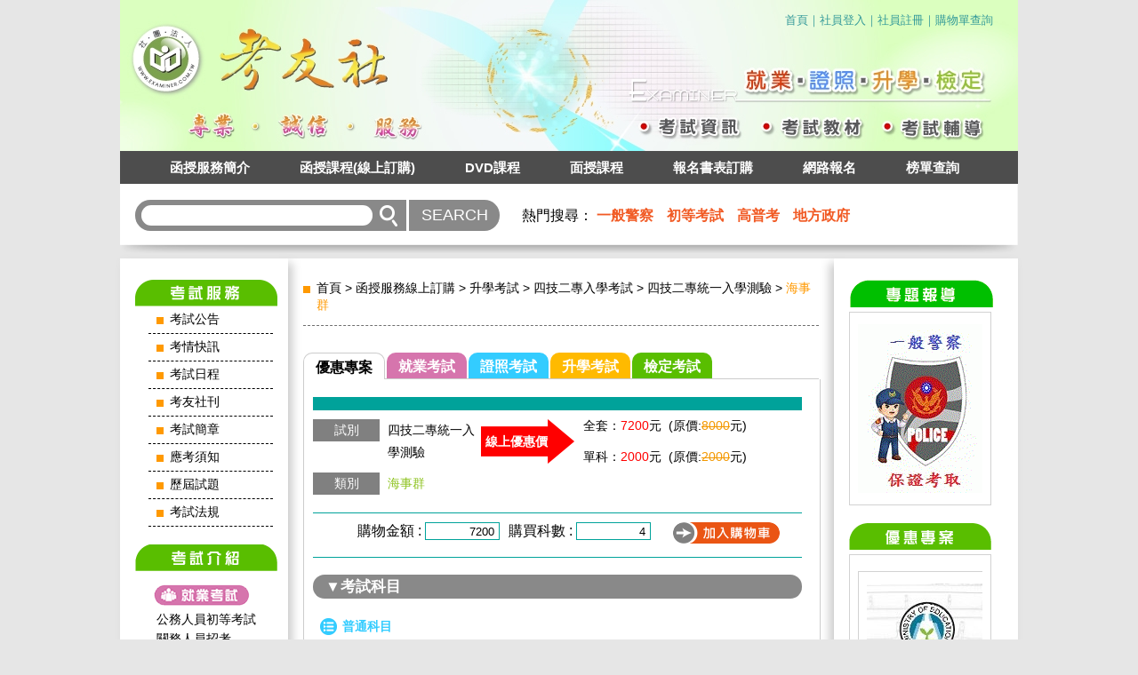

--- FILE ---
content_type: text/html; charset=utf-8
request_url: https://www.examiner.com.tw/cartBuy_detail.php?id=543&tab=0
body_size: 10471
content:
<!doctype html>
<html>
<head>
	<meta charset="utf-8">
	<title>考友社-購物車-訂購</title>
	<link rel="stylesheet" href="css/reset.css" type="text/css">
	<link rel="stylesheet" href="css/css.css" type="text/css">
	<link href="css/shou.css" rel="stylesheet" type="text/css" />
	<script src="js/jquery-1.7.1.min.js" type="text/javascript"></script>
	<script src="js/jquery.carouFredSel-6.1.0-packed.js" type="text/javascript"></script>
	<link href="css/carouFredSel.css" rel="stylesheet" type="text/css" />
	<script type="text/javascript">
	$(function(){
		$('#top').click(function(){
		$('html,body').animate({scrollTop: '0px'}, 800);
		});
		var _showTab = 0;
		// var $defaultLi = $('ul.tabs li').eq(_showTab).addClass('active').find('a').attr('href', '');
		var $defaultLi = $('ul.tabs li').eq(_showTab).addClass('active');
	});
	</script>
	<script>
	$(document).ready(function() {
		var commonCheckNmu = 0;
		var careerCheckNmu = 0;
		// 普通科目 順序變換
		$('ul.common li input').click(function(event) {
			var isChecked = $(this).prop('checked');
			var indexLi = $(this).parent('li').index();
			var liCount = $('ul.common > li').length;
			if(isChecked){
				if(indexLi != 0){
					$(this).parent('li').insertBefore('ul.common li:first');
				}
			}
			else{
				if(indexLi != liCount - 1){
					$(this).parent('li').insertAfter('ul.common li:last');
				}
			}
		});

		// 專業科目 順序變換
		$('ul.career li input').click(function(event) {
			var isChecked = $(this).prop('checked');
			var indexLi = $(this).parent('li').index();
			var liCount = $('ul.career > li').length;
			if(isChecked){
				if(indexLi != 0){
					$(this).parent('li').insertBefore('ul.career li:first');
				}
			}
			else{
				if(indexLi != liCount - 1){
					$(this).parent('li').insertAfter('ul.career li:last');
				}
			}
		});

		$('ul.career li input, ul.common li input').click(function(event) {
			commonCheckNmu = checkCount('ul.common li');
			careerCheckNmu = checkCount('ul.career li');
			totalCheck = commonCheckNmu + careerCheckNmu;
			console.log(totalCheck);
			var a9 = $('#a9').val();
			$('#protuctCount').val(totalCheck);
			var sum = totalPrice();
			$.ajax({
				url: "ajax/carBuyDetailTotalPrice.php",
				type: "post",
				data:{
					totalCheck: totalCheck,
					totalPrice: sum,
					a9: a9
				},
				success: function(response){
					$resArr = response.split('@');
					$('#totalPrice').val($resArr[0]);
					console.log($resArr[1]);
					$('input[name=price2]').val($resArr[0]);
					$('input[name=price1]').val($resArr[1]);
				}
			}); // end ajax
		});

		var initialChecked = $('#initialChecked').val();
		var initialTotalPrice = $('#initialTotalPrice').val();
		$('#protuctCount').val(initialChecked);
		$('#totalPrice').val(initialTotalPrice);
		$('ul.common li input, ul.career li input').prop('checked', 'true');

		// 計算購買科數
		function checkCount(element){
			var count = 0;
			$(element).each(function(index, el) {
				var isChecked = $(this).children('input').prop('checked');
				if(isChecked){
					count += 1;
				}
			});
			return count;
		}

		// 計算總值
		function totalPrice(){
			var commonPrice = 0;
			var careerPrice = 0;
			var totalPrice = 0;
			var a9 = $('#a9').val;
			$('ul.common li').each(function(index, el) {
				var isCommonChecked = $(this).children('input').prop('checked');
				if(isCommonChecked){
					var thisCommonPrice = $(this).children('input').attr('price');
					thisCommonPrice = parseInt(thisCommonPrice);
					commonPrice += thisCommonPrice;
				}
				
			});
			$('ul.career li').each(function(index, el) {
				var isCareerChecked = $(this).children('input').prop('checked');
				if(isCareerChecked){
					var thisCareerPrice = $(this).children('input').attr('price');
					thisCareerPrice = parseInt(thisCareerPrice);
					careerPrice += thisCareerPrice;
				}
			});

			totalPrice = commonPrice + careerPrice;
			return totalPrice;
		}
	});
	</script>
</head>
<body>
	<div class="wrap">
		<header>
	<div id="banner">
<a href='index.php'><img src='admin/UserFiles/banner/size_15199546190.jpg'></a>	</div>
	<div id="headnav">
	<a href='index.php'>首頁</a>｜<a href='login.php'>社員登入</a>｜<a href='addMember.php'>社員註冊</a>｜<a href=''>購物單查詢</a>		<!-- <a href="index.php">首頁</a>｜<a href="login.php">社員登入</a>｜<a href="addMember.php">社員註冊</a>｜<a href="">購物單查詢</a> -->
	</div>
	<div id="menu">
		<a href="examInfo1.php">函授服務簡介</a>
		<a href="cartBuy.php">函授課程(線上訂購)</a>
		<a href="dvd.php">DVD課程</a>
		<a href="personally.php">面授課程</a>
		<a href="cartBuy_apply.php">報名書表訂購</a>
		<a href="application.php">網路報名</a>
		<!-- <a href="https://web1.examiner.com.tw/EDM/1001227/1001227.html" target="_blank">優惠專案</a> -->
		<!-- <a href="https://wwwc.moex.gov.tw/main/Exam/wFrmExamQandASearch.aspx?menu_id=156" target="_blank">歷屆試題</a> -->
		<a href="https://wwwc.moex.gov.tw/main/Exam/wfrmExamList.aspx?menu_id=157" target="_blank">榜單查詢</a>
	</div>
<script type="text/javascript">
$(document).ready(function() {
	$('form#searchForm').submit(function(event) {
		var searchKey = $('input#searchKey').val();
		if(searchKey == ''){
			alert('請輸入搜尋內容');
			return false;
		}
	});
});
</script>
	<div id="search">
		<form action="search_index.php" method="post" id="searchForm">
			<div class="searchbox-1">
				<input type="text" name="searchKey" id="searchKey">
			</div>
			<div class="searchbox-2">
				<input type="submit" value="SEARCH">
			</div>
		</form>
		<div class="hotsearch">
			熱門搜尋：
<a href='search_index.php?searchKey=一般警察'>一般警察</a><a href='search_index.php?searchKey=初等考試'>初等考試</a><a href='search_index.php?searchKey=高普考'>高普考</a><a href='search_index.php?searchKey=地方政府'>地方政府</a>		</div>
		<div class="clear"></div>
	</div>
</header>
		<div id="main">
			<table>
				<tr>
					<td id="lefttd"><div id="left">
	<div class="leftnav leftnav1">
		<h3><img src="images/left-ti1.png"></h3>
		<ul>
			<li>
				<a class="leftnavLi1a" href="announcement.php">考試公告</a>
			</li>
			<li>
				<a class="leftnavLi1a" href="examNews.php">考情快訊</a>

				<ul><li><a href='examNews1.php'>就業考試</a><ul><li><a href='examNews1.php?id=29'>公務人員高等、普通、初等考試</a></li><li><a href='examNews1.php?id=6'>公務人員特種考試</a></li><li><a href='examNews1.php?id=7'>公務人員升官等考試</a></li><li><a href='examNews1.php?id=332'>國營事業招考</a></li><li><a href='examNews1.php?id=9'>法人機構招考</a></li><li><a href='examNews1.php?id=367'>公營金融行庫招考</a></li><li><a href='examNews1.php?id=331'>捷運公司招考</a></li><li><a href='examNews1.php?id=305'>教職人員招考</a></li><li><a href='examNews1.php?id=10'>軍職人員考試</a></li><li><a href='examNews1.php?id=379'>環保局儲備清潔隊員/駕駛員招考</a></li><li><a href='examNews1.php?id=12'>其他就業考試</a></li><li><a href='examNews1.php?id=350'>熱門類科考試</a></li><li><a href='examNews1.php?id=283'>綜合考情</a></li><li><a href='examNews1.php?id=87'>公務人員法規</a></li></ul></li><li><a href='examNews2.php'>證照考試</a><ul><li><a href='examNews2.php?id=288'>專技人員高等考試</a></li><li><a href='examNews2.php?id=323'>專技人員普通考試</a></li><li><a href='examNews2.php?id=61'>金融證照考試</a></li><li><a href='examNews2.php?id=284'>綜合考情</a></li></ul></li><li><a href='examNews3.php'>升學考試</a><ul><li><a href='examNews3.php?id=62'>大學入學考試</a></li><li><a href='examNews3.php?id=63'>四技二專入學考試</a></li><li><a href='examNews3.php?id=64'>二技入學考試</a></li><li><a href='examNews3.php?id=65'>軍警入學考試</a></li><li><a href='examNews3.php?id=306'>其他</a></li><li><a href='examNews3.php?id=360'>特別報導</a></li></ul></li><li><a href='examNews4.php'>檢定考試</a><ul><li><a href='examNews4.php?id=361'>學力鑑定考試</a></li><li><a href='examNews4.php?id=75'>全國技術士檢定考試</a></li><li><a href='examNews4.php?id=76'>教師資格考試</a></li><li><a href='examNews4.php?id=77'>語言檢定考試</a></li><li><a href='examNews4.php?id=281'>其他檢定考試</a></li></ul></li></ul>			</li>
			<li>
				<a class="leftnavLi1a" href="examDate.php">考試日程</a>
			</li>
			<li>
				<a class="leftnavLi1a" href="publication.php">考友社刊</a>
			</li>
			<li>
				<a class="leftnavLi1a" href="examInfo.php">考試簡章</a>
				<ul><li><a href='examInfo-1.php'>就業考試</a><ul><li><a href='examInfo-1.php?id=5'>公務人員高等、普通、初等考試</a></li><li><a href='examInfo-1.php?id=6'>公務人員特種考試</a></li><li><a href='examInfo-1.php?id=7'>公務人員升官等考試</a></li><li><a href='examInfo-1.php?id=257'>國營事業考試</a></li><li><a href='examInfo-1.php?id=269'>銀行人員招考</a></li><li><a href='examInfo-1.php?id=495'>捷運公司招考</a></li><li><a href='examInfo-1.php?id=499'>教職人員招考</a></li><li><a href='examInfo-1.php?id=283'>法人機構招考</a></li><li><a href='examInfo-1.php?id=256'>軍職人員考試</a></li><li><a href='examInfo-1.php?id=592'>環保局儲備清潔隊員/駕駛員招考</a></li><li><a href='examInfo-1.php?id=287'>其他就業考試</a></li><li><a href='examInfo-1.php?id=528'>熱門類科考試</a></li></ul></li><li><a href='examInfo-2.php'>證照考試</a><ul><li><a href='examInfo-2.php?id=11'>專門職業及技術人員高等考試</a></li><li><a href='examInfo-2.php?id=536'>專門職業及技術人員普通考試</a></li><li><a href='examInfo-2.php?id=12'>金融證照考試</a></li><li><a href='examInfo-2.php?id=612'>導遊人員及領隊人員評量測驗</a></li></ul></li><li><a href='examInfo-3.php'>升學考試</a><ul><li><a href='examInfo-3.php?id=309'>大學入學考試</a></li><li><a href='examInfo-3.php?id=314'>二技入學考試</a></li><li><a href='examInfo-3.php?id=318'>四技二專入學考試</a></li><li><a href='examInfo-3.php?id=321'>軍警入學考試</a></li></ul></li><li><a href='examInfo-4.php'>檢定考試</a><ul><li><a href='examInfo-4.php?id=347'>學力鑑定考試</a></li><li><a href='examInfo-4.php?id=333'>全國技術士技能檢定</a></li><li><a href='examInfo-4.php?id=352'>教師資格考試</a></li><li><a href='examInfo-4.php?id=353'>語言檢定考試</a></li></ul></li></ul>			</li>
			<li>
				<a class="leftnavLi1a" href="examNotes.php">應考須知</a>
							</li>
			<li>
				<a class="leftnavLi1a" href="examHistory.php">歷屆試題</a>
				<ul><li><a href='examHistory.php?tab=0'>就業考試</a></li><li><a href='examHistory.php?tab=1'>證照考試</a></li><li><a href='examHistory.php?tab=2'>升學考試</a></li><li><a href='examHistory.php?tab=3'>檢定考試</a></li></ul>			</li>
			<li>
				<a class="leftnavLi1a" href="examRule.php">考試法規</a>
				<ul><li class='ex0328'><a href='examRule.php?tab=0'>就業考試相關法規</a></li><li class='ex0328'><a href='examRule.php?tab=1'>證照考試相關法規</a></li><li class='ex0328'><a href='examRule.php?tab=2'>升學考試相關法規</a></li><li class='ex0328'><a href='examRule.php?tab=3'>檢定考試相關法規</a></li></ul>			</li>
		</ul>
	</div>
	<div class="leftnav">
		<h3><img src="images/left-ti2.png"></h3>
		<h4><img src="images/lefth4-1.png"></h4>
		<div class="leftnavbox leftbox1">
			<a href='https://web1.examiner.com.tw/EDM/1001110/1001110.html' target='_blank'>公務人員初等考試</a><a href='https://web1.examiner.com.tw/EDM/1010410/1010410.html' target='_blank'>關務人員招考</a><a href='https://web1.examiner.com.tw/EDM/1011011/1011011.html' target='_blank'>身心障礙人員考試</a><a href='https://web1.examiner.com.tw/EDM/1010116-2/1010116-2.html' target='_blank'>中華電信公司招考</a><a href='https://web1.examiner.com.tw/EDM/1020223/1020223.html' target='_blank'>台灣電力公司招考</a><a href='https://web1.examiner.com.tw/EDM/1020418/1020418.html' target='_blank'>台灣自來水公司招考</a><a href='https://web1.examiner.com.tw/EDM/1031215/1031215.html' target='_blank'>台灣港務公司招考</a><a href='https://web1.examiner.com.tw/EDM/1010301/1010301.html' target='_blank'>中華郵政公司招考</a><a href='https://web1.examiner.com.tw/EDM/1010522/1010522.html' target='_blank'>一般警察人員考試</a><a href='https://web1.examiner.com.tw/EDM/1011011-1/1011011-1.html' target='_blank'>國安局人員招考</a><a href='https://web1.examiner.com.tw/EDM/1010628/1010628.html' target='_blank'>移民行政人員招考</a><a href='https://web1.examiner.com.tw/EDM/1001125/1001125.html' target='_blank'>公務人員普通考試</a><a href='https://web1.examiner.com.tw/EDM/1001125/1001125.html' target='_blank'>公務人員高等考試</a><a href='https://web1.examiner.com.tw/EDM/1010402/1010402.html' target='_blank'>司法人員招考</a><a href='https://web1.examiner.com.tw/EDM/1010104/1010104.html' target='_blank'>法院書記官招考</a><a href='https://web1.examiner.com.tw/EDM/1001212/1001212.html' target='_blank'>法警‧監所管理員招考</a><a href='https://web1.examiner.com.tw/EDM/1060427/1060427.html' target='_blank'>錄事‧庭務人員招考</a><a href='https://web1.examiner.com.tw/EDM/1010926/1010926.html' target='_blank'>海岸巡防人員招考</a><a href='https://web1.examiner.com.tw/EDM/1001214/1001214.html' target='_blank'>調查局人員招考</a><a href='https://web1.examiner.com.tw/EDM/1011011-2/1011011-2.html' target='_blank'>原住民族招考</a><a href='https://web1.examiner.com.tw/EDM/1030502/1030502.html' target='_blank'>外交領事及行政人員</a><a href='https://web1.examiner.com.tw/EDM/1020201-1/1020201-1.html' target='_blank'>民航人員招考</a><a href='https://web1.examiner.com.tw/EDM/1050512/1050512.html' target='_blank'>國際經濟商務人員</a><a href='https://web1.examiner.com.tw/EDM/1010716/1010716.html' target='_blank'>地方政府公務人員</a><a href='https://web1.examiner.com.tw/EDM/1001213/1001213.html' target='_blank'>國營事業聯合招考</a>			<a href="examInfo-1.php" style="color: #D675AD;">more~</a>
			<div class="clear"></div>
		</div>
		<h4><img src="images/lefth4-2.png"></h4>
		<div class="leftnavbox leftbox2">
			<a href='https://web1.examiner.com.tw/EDM/1030815/1030815.html' target='_blank'>社會工作師‍考試</a><a href='https://web1.examiner.com.tw/EDM/1010509/1010509.html' target='_blank'>導遊‧領隊考試</a><a href='https://web1.examiner.com.tw/EDM/1010517/1010517.html' target='_blank'>地政士考試</a><a href='https://web1.examiner.com.tw/EDM/1010816-1/1010816-1.html' target='_blank'>保險從業人員考試</a><a href='https://web1.examiner.com.tw/EDM/1010816-2/1010816-2.html' target='_blank'>消防設備人員考試</a><a href='https://web1.examiner.com.tw/EDM/1011002/1011002.html' target='_blank'>專責報關人員考試</a><a href='https://web1.examiner.com.tw/EDM/1041228/1041228.html' target='_blank'>律師考試</a><a href='https://web1.examiner.com.tw/EDM/1041229/1041229.html' target='_blank'>會計師考試</a><a href='https://web1.examiner.com.tw/EDM/1030506/1030506.html' target='_blank'>專利師考試</a><a href='https://web1.examiner.com.tw/EDM/1030506-1/1030506-1.html' target='_blank'>不動產估價師考試</a><a href='https://web1.examiner.com.tw/EDM/1010516/1010516.html' target='_blank'>不動產經紀人考試</a><a href='https://web1.examiner.com.tw/EDM/1010516-1/1010516-1.html' target='_blank'>記帳士考試</a><a href='https://web1.examiner.com.tw/EDM/1010705/1010705.html' target='_blank'>技師考試</a><a href='https://web1.examiner.com.tw/EDM/1050511/1050511.html' target='_blank'>建築師考試</a>			<a href="examInfo-2.php" style="color: #33CCFF;">more~</a>
			<div class="clear"></div>
		</div>
		<h4><img src="images/lefth4-3.png"></h4>
		<div class="leftnavbox leftbox3">
			<a href='https://web1.examiner.com.tw/EDM/1020711-1/1020711-1.html' target='_blank'>大學學科能力測驗</a><a href='https://web1.examiner.com.tw/EDM/1011204/1011204.html' target='_blank'>專科警員班考試</a><a href='https://web1.examiner.com.tw/EDM/1020712-1/1020712-1.html' target='_blank'>四技二專入學測驗</a><a href='https://web1.examiner.com.tw/EDM/1020712-2/1020712-2.html' target='_blank'>二技統一入學測驗</a><a href='https://web1.examiner.com.tw/EDM/1020725/1020725.html' target='_blank'>中央警大入學考試</a><a href='https://web1.examiner.com.tw/EDM/1020726-1/1020726-1.html' target='_blank'>軍事學校入學考試</a><a href='https://web1.examiner.com.tw/EDM/1020711-2/1020711-2.html' target='_blank'>大學入學分科測驗</a><a href='https://web1.examiner.com.tw/EDM/1020711-3/1020711-3.html' target='_blank'>大學進修學士班</a><a href='https://web1.examiner.com.tw/EDM/1060519/1060519.html' target='_blank'>大學轉學考試</a>			<a href="examInfo-3.php" style="color: #FFBA00;">more~</a>
			<div class="clear"></div>
		</div>
		<h4><img src="images/lefth4-4.png"></h4>
		<div class="leftnavbox leftbox4">
			<a href='https://web1.examiner.com.tw/EDM/1020708-2/1020708-2.html' target='_blank'>全國技術士檢定考試</a><a href='https://web1.examiner.com.tw/EDM/1011222/1011222.html' target='_blank'>教師資格檢定考試</a><a href='https://web1.examiner.com.tw/EDM/1070611/1070611.html' target='_blank'>專科學力鑑定考試</a><a href='https://web1.examiner.com.tw/EDM/1020206/1020206.html' target='_blank'>高中學力鑑定考試</a><a href='https://web1.examiner.com.tw/EDM/1041230/1041230.html' target='_blank'>高職學力鑑定考試</a><a href='https://web1.examiner.com.tw/EDM/1020708-1/1020708-1.html' target='_blank'>全民英語能力檢定</a>			<a href="examInfo-4.php" style="color: #33CC99;">more~</a>
			<div class="clear"></div>
		</div>
	</div>
	<div class="leftnav">
		<h3><img src="images/left-ti3.png"></h3>
		<ul>
			<li><a href='https://www.exam.gov.tw/default.aspx' target='_blank'>考試院全球資訊網</a></li><li><a href='https://wwwc.moex.gov.tw/main/home/wfrmHome.aspx' target='_blank'>考選部全球資訊網</a></li><li><a href='https://service.tabf.org.tw/Exam/default.aspx' target='_blank'>台灣金融研訓院</a></li><li><a href='https://www.sfi.org.tw/' target='_blank'>證券暨期貨發展基金會</a></li><li><a href='https://www.ceec.edu.tw/' target='_blank'>大學入學考試中心</a></li><li><a href='https://www.tcte.edu.tw/' target='_blank'>技專校院入學測驗中心</a></li><li><a href='https://skill.tcte.edu.tw/notice.php' target='_blank'>全國技術士技能檢定報名及學科測驗試務資訊網</a></li><li><a href='https://www.wdasec.gov.tw/' target='_blank'>勞動部勞動力發展署技能檢定中心</a></li><li><a href='https://www.gept.org.tw/' target='_blank'>全民英檢網</a></li><li><a href='https://rdrc.mnd.gov.tw/rdrc/index.aspx' target='_blank'>國軍人才招募中心</a></li>		</ul>
	</div>
</div>
</td>
					<td id="mainbox">
						<div id="mainboxwrap">
							<div class="wid580">
								<div id="crumb">
<a href='index.php'>首頁</a>&nbsp;&gt;&nbsp;<a href='cartBuy.php?tab=0&id=2'>函授服務線上訂購</a>&nbsp;&gt;&nbsp;<a href='cartBuy.php?tab=0&id=9'>升學考試</a>&nbsp;&gt;&nbsp;<a href='cartBuy.php?tab=0&id=177'>四技二專入學考試</a>&nbsp;&gt;&nbsp;<a href='cartBuy.php?tab=0&id=530'>四技二專統一入學測驗</a>&nbsp;&gt;&nbsp;<span>海事群</span>								</div>
								<div class="abgne_tab tabbox1 tabbox2">
									<ul class="tabs">
										<li>
											<a href="cartBuy.php?tab=0&id=2">優惠專案</a>
										</li>
										<li>
											<a href="cartBuy.php?tab=1&id=3">就業考試</a>
										</li>
										<li>
											<a href="cartBuy.php?tab=2&id=8">證照考試</a>
										</li>
										<li>
											<a href="cartBuy.php?tab=3&id=9">升學考試</a>
										</li>
										<li>
											<a href="cartBuy.php?tab=4&id=10">檢定考試</a>
										</li>
									</ul>
									<div class="tab_container noborders">
										<div id="tab1" class="tab_content">
											<form action="orderpost.php?tab=0" method="post" accept-charset="utf-8">
											<div class="buybox">
												<div class="buyitem">
													<div class="buyitem1">
														<div class="buyitemti">
															<span class="ti">試別</span>
															<span class="ti1">四技二專統一入學測驗</span>
														</div>
														<div class="buyitemti">
															<span class="ti">類別</span>
															<span class="ti1"><font color='#8DC21F'>海事群</font></span>
														</div>
													</div>
													<div class="buyitem2">
														線上優惠價
													</div>
													<div class="buyitem3">
														<p>
															全套：<span>7200</span>元&nbsp;&nbsp;(原價:<span class="span1">8000</span>元)
														</p>
														<p>
															單科：<span>2000</span>元&nbsp;&nbsp;(原價:<span class="span1">2000</span>元)
														</p>
													</div>
													<div class="clear"></div>
													<div class="sumbox">
													<input class="shortInput" type="hidden" name="number1" value="1" size="5">
													<input type="hidden" name="a5" value="9" />
													<input type="hidden" name="a9" id="a9" value="9" />
													<input type="hidden" name="test10" id="test10" value="" />
													<input type="hidden" name="test11" id="test11" value="90" />
<div class='sumbox1'><input type='submit' value=''></div>
														<div class="sumbox1">購買科數&nbsp;:&nbsp;<input type="text" readonly value="4" name="number12" id="protuctCount"></div>
														<div class="sumbox1">購物金額&nbsp;:&nbsp;<input type="text" readonly value="7200" id="totalPrice" name="pp"></div>
														<div class="clear"></div>
														<input type="hidden" id="initialChecked" value="4">
														<input type="hidden" id="initialTotalPrice" value="7200">
														<input type="hidden" name="tabId" value="0">
													</div>
												</div>
											</div>
											<h2>▼考試科目</h2>
											<div class="subjectbox">
												<h4>普通科目</h4>
												<ul class="common">
<li><input type='checkbox' name='c1[]' value='8355' checked class='commonInput' price='2000'>國文<li><input type='checkbox' name='c1[]' value='8356' checked class='commonInput' price='2000'>英文<li><input type='checkbox' name='c1[]' value='8357' checked class='commonInput' price='2000'>數學												</ul>
												<h4>專業科目</h4>
												<ul class="career">
<li><input type='checkbox' name='c2[]' value='8358' checked class='careerInput' price='2000'>專業(一)–輪機<li><font color=red>&nbsp;&nbsp;&nbsp;&nbsp;&nbsp;專業(二)–船藝(教材從缺)</font>												</ul>
											</div>
											<input type="hidden" name="title" value="海事群" />
											<input type="hidden" name="price1" value="8000" />
											<input type="hidden" name="price2" value="8000" />
											<input type="hidden" name="set_id" value="1126" />
											<input type="hidden" name="seonup" value=":1:2:9:177:530:543:" />
											</form>
											<h2>▼服務事項</h2>
											<div class="subjectbox subdefault">
												<h4>目的</h4>
												<p>
													提供完整「考試教材」，以便考生針對命題重點及趨勢，有計畫、有系統地準備考試。
												</p>
												<h4>服務期間</h4>
												<p>
													自報名參加課程日期起至考試日期結束止。
												</p>
												<h4>商品與服務內容：</h4>
												<p class="double-o">考試資訊：</p>
												<ul>
													<li>
														考友社刊 ─ 定期每月寄發一次。
													</li>
													<li>
														考情快報 ─ 提供最新考情資訊，預先通報應考事項。
													</li>
													<li>
														報名書表 ─ 免費寄送報名書表。
													</li>
													<li>
														考情諮詢 ─ 解答各項應考事項。
													</li>
												</ul>
												<p class="double-o">考試教材：</p>
												<ul>
													<li>
														講義：採用最新命題大綱，精編全套命題重點，完全掌握命題範圍。
													</li>
													<li>
														補充資料：蒐集最新時勢資料，隨時提供考情動態，完全掌握命題趨勢。
													</li>
													<li>
														模擬試題：長期追蹤歷屆試題，獨家建立完整題庫，完全掌握命題方式。
													</li>
												</ul>
												<p class="double-o">考試輔導：</p>
												<ul>
													<li>
														解答釋疑：針對學員購買考試教材之疑問提供解答服務。
													</li>
													<li>
														代辦報名：協助完成考試報名事項。
													</li>
												</ul>
												<h4>網路訂購須知：</h4>
												<p class="double-o">
													訂購步驟：
												</p>
												<ul class="ul30">
													<li class="right-green">
														選擇品名，點選「加入購物車」。
													</li>
													<li class="right-green">
														進入「購物」頁面，確認欲購買之產品名稱、數量。
													</li>
													<li class="right-green">
														填寫訂購人資料。
													</li>
													<li class="right-green">
														填寫收貨人資料。
													</li>
													<li class="right-green">
														填寫收發貨與其他備註事項資料。
													</li>
													<li class="right-green">
														選擇「付款方式」後，依下列不同付款方式，完成下列步驟：
													</li>
													<li class="redstar">
														黑貓宅配貨到付款：
													</li>
													<li class="hasul">
														<p class="double-o">寄送方式：</p>
														<ul class="o-orange">
															<li>
																台灣本島地區(部分偏遠地區例外)週一至週六皆可送達，例假日可照常出貨。
															</li>
															<li>
																收貨時間僅能依時段選擇，時段分為上午時段（AM 09:00～PM 13:00）、下午時段（PM14:00～PM18:00）。
															</li>
															<li>
																當日下午15時以前訂貨，最快隔日上午可到貨。
															</li>
															<li>
																消費者所訂購之商品送達時，貨運司機人員會以手機電話通知，經配送後，若發生無法聯絡或拒收之情形，再經本社以電話通知無法聯繫逾7天者，本公司將取消該筆訂單，並將貨物退回。
															</li>
														</ul>
													</li>
													<li class="hasul">
														<p class="double-o">訂單通知：</p>
														<ul>
															<li>
																當您選擇以黑貓宅配貨到付款方式購買商品並於網站上完成填寫訂購資料後，我們將會有專人主動與您聯絡並確認訂單內容。
															</li>
															<li>
																若您有特殊需求與說明，請於備註欄填寫清楚，我們會盡量依照您的指示辦理。
															</li>
														</ul>
													</li>
													<li class="hasul">
														<p class="double-o">付款方式：</p>
														<ul>
															<li>
																請於商品送達時將貨款交付司機人員即可。
															</li>
														</ul>
													</li>
													<li class="hasul">
														<p class="double-o">重要事項：</p>
														<ul>
															<li>
																由於本網站所販售之商品皆屬於智慧財產權，依行政院頒布之「通訊交易解除權合理例外情事適用準則」之規定並不提供7天鑑賞期。為避免消費爭議，若您需要了解商品內容，歡迎至考友社台北總社及各地分社現場，我們均備有實體商品供您了解，不便之處請多包涵與諒解。若您不便親至現場，我們亦可提供試閱版本（電子版）以供您了解商品內容，歡迎您向考友社台北總社及各地分社洽詢。
															</li>
														</ul>
													</li>
													<li class="redstar">
														ATM轉帳：
													</li>
													<li class="hasul hasulml15">
														<p class="double-o">考友社帳戶資訊：</p>
														<ul class="o-orange">
															<li>
																<!-- 帳戶銀行：彰化商業銀行（銀行代碼009）台北分行（分行代碼5012）。 -->
																帳戶銀行：中國信託商業銀行（銀行代碼822）城中分行（分行代碼107）
															</li>
															<li>
																戶名：考友社。
															</li>
															<li>
																<!-- 帳號：5012-01-32149-200 -->
																帳號：1075-4066-4414
															</li>
														</ul>
													</li>
													<li class="hasul hasulml15">
														填寫訂購單後，交易系統自動回覆「完成線上訂購」之電子郵件，提供購買商品之考友存查。
													</li>
													<li class="hasul hasulml15">
														請持金融卡至貼有自動化服務跨行轉帳標誌之提款機辦理ATM轉帳。
													</li>
													<li class="hasul hasulml15">
														依銀行自動提款機之轉帳提示操作進行轉帳：
														<ul class="o-orange">
															<li>
																<!-- 輸入銀行代碼（009）。 -->
																輸入銀行代碼（822）。
															</li>
															<li>
																<!-- 輸入轉入帳號（5012-01-32149-200）。 -->
																輸入轉入帳號（1075-4066-4414）。
															</li>
															<li>
																輸入轉帳金額。
															</li>
														</ul>
													</li>
													<li class="hasul hasulml15">
														完成轉帳後，請致電（02）2388-3311，我們將有專人為您核對處理訂單事宜。
													</li>
													<li class="hasul hasulml15">
														<p class="double-o">溫馨提醒：</p>
														<ul class="o-orange">
															<li>
																因近來詐騙案件頻傳，為維護您個人資料與財產安全，請勿對來路不明之帳號進行網路轉帳操作。
															</li>
															<li>
																「社團法人考友社」所提供之考試資訊、考試教材與考試輔導之內容與定價全國皆一致相同，所有營業據點與聯絡資訊均正式公告於官方網站（https://www.examiner.com.tw/）。近來有不肖同業以「考友社」之名義謊稱其與「社團法人考友社」有合作關係、加盟關係分社等，實際上並非提供「社團法人考友社」所經營之商品與服務進行學員招攬行為，請考友務必親自查證以免受騙。
															</li>
															<li>
																消費者於本網站購買商品不需額外支付運費(不包括退換貨)，並享有無條件免費更換瑕疵品之權利。
															</li>
														</ul>
													</li>
													<li class="redstar">
														中國信託商業銀行提供無卡存款服務：
													</li>
												    <li class="hasul">
														中國信託ATM（7-11裡）大多都可以無卡存款，輸入帳號即可存款；存款金額一定要是100元的倍數，如100、200、500等等，無法存有零頭的金額。操作順序如下：
													</li>
													<li><img src="img/22.jpg" width="486px"></li>
													<li class="redstar">
														信用卡：
													</li>
													<li class="hasul">
														本官網係使用SSL(Secure Sockets Layer) 安全憑證與「信用卡3D驗證」，欲使用信用卡購買前，請先備妥發卡銀行之「信用卡3D驗證碼」。
														<ul>
															<li class="greenstar">
																什麼是「信用卡3D驗證」？
															</li>
															<li>
																「信用卡3D驗證」服務是利用全球通用付款機制「3-D安全」技術（3-D Secure）作為網路刷卡驗證技術。利用先進的加密技術防止未獲授權人士取得持卡人的個人機密資料，以避免重要相關的個人資料遭他人盜取，進一步保障資料在傳送過程中的完整性及保密性。此服務係由VISA、MasterCard及JCB國際組織所推出，以提供持卡人更安全的網路交易環境。當您進行網路購物時需再輸入3D驗證密碼，才能完成交易，可以讓您多一層安全及保障。
															</li>
															<li class="greenstar">
																何時會使用到「信用卡3D驗證」？
															</li>
															<li>
																若您的發卡銀行已加入「信用卡3D驗證」系統，購買者在使用信用卡消費時，系統會自動跳出「信用卡3D驗證」視窗，您必須輸入認證密碼才能完成付款，多了「信用卡3D驗證」流程讓您交易更安全！
															</li>
															<li class="greenstar">
																我的信用卡發卡銀行是否有加入「信用卡3D驗證」？
															</li>
															<li>
																可點選此連結查詢：<br><a href="http://www.visa.com.tw/personal/security/vbv_activate2.html" target="_blank">http://www.visa.com.tw/personal/security/vbv_activate2.html</a>
															</li>
															<li class="greenstar">
																如何申請「信用卡3D驗證」密碼？
															</li>
															<li>
																您可至上述「信用卡3D驗證」發卡銀行之網站申請，設定一組「Visa驗證」服務密碼並啟動驗證服務，過程只需數分鐘，不需下載、不收費用，即可使用最先進的網路安全系統。如欲立即申請，請點選以下連結：<br><a href="http://www.visa.com.tw/personal/security/vbv_faq.html" target="_blank">http://www.visa.com.tw/personal/security/vbv_faq.html</a><br><a href="http://www.visa.com.tw/personal/security/verifiedbyvisa.shtml" target="_blank">http://www.visa.com.tw/personal/security/verifiedbyvisa.shtml</a><br>「進入線上刷卡」頁面。<br>詳細填寫信用卡資料後，點選「確認送出」。<br>交易系統會自動回覆「完成線上訂購」電子郵件，以供考友存查。
															</li>
														</ul>
													</li>
													<li>
														<p class="double-o double-oml-15">完成線上訂購後，請撥服務專線（02）2388-3311通知服務專員，以便加速提供各項考試服務。</p>
													</li>
												</ul>											</div>
										</div>
									</div>
								</div>
							</div>
							<div id="top"><img src="images/top.png"></div>
						</div>
					</td>
					<td id="righttd"><script type="text/javascript">
$(document).ready(function() {
	$('#inquiry').submit(function(event) {
		var inquiryName  = $('#inquiryName').val();
		var inquiryPhone = $('#inquiryPhone').val();
		var inquiryEmail = $('#inquiryEmail').val();
		var inquiryContent = $('#inquiryContent').val();

		if(inquiryName == ''){
			alert('請輸入您的姓名');
			$('#inquiryName').focus();
			return false;
		}

		if(inquiryPhone == ''){
			alert('請輸入您的電話');
			$('#inquiryPhone').focus();
			return false;
		}

		if(inquiryEmail == ''){
			alert('請輸入您的信箱');
			$('#useremail').focus();
			return false;
		}

		if(inquiryContent == ''){
			alert('請輸入您欲詢問的內容');
			$('#inquiryContent').focus();
			return false;
		}
	});

			$('#codeImage').click(function(event) {
			var now = new Date();
			$(this).attr('src', 'include/code_image.php?' + now);
		});
});
</script>
<script type="text/javascript" src="js/4.js"></script>
<div id="right">
	<div class="leftnav">
		<h3><img src="images/left-ti4.png"></h3>
		<a href="https://www.examiner.com.tw/examNews_detail.php?id=5919&amp;tab=1" class="rightbox">
			<img src="admin/UserFiles/announcementAd/147918929915547200.gif">
		</a>
	</div>
	<div class="leftnav">
		<h3><img src="images/left-ti5.png"></h3>
		<div class="rightbox showbox">
			<div id="bannerr">
		
			<a href="https://web1.examiner.com.tw/EDM/1030529/1030529.html" target="_blank" class="rightbox">
				<img src="admin/UserFiles/sRecommend/thumb_163259827215115900.jpg">
			</a>
					</div>
		</div>
	</div>
	<div class="leftnav">
		<h3><img src="images/left-ti6.png"></h3>
		<div class="rightbox">
			<form action="right_send.php" method="post" accept-charset="utf-8" id="inquiry">
				<p>
					姓名：<input type="text" name="inquiryName" id="inquiryName">
				</p>
				<p>
					電話：<input type="text" name="inquiryPhone" id="inquiryPhone">
				</p>
				<p>
					信箱：<input type="text" name="inquiryEmail" id="inquiryEmail">
				</p>
				<p>
					考試相關詢問：
				</p>

				<textarea name="inquiryContent" id="inquiryContent" cols="30" rows="10"></textarea>
				<p>
					驗證碼：<input name="seccode" type="text" id="code" />
							<img src="include/code_image.php" id="codeImage"/>
				</p>
				<input type="hidden" name="currentUrl" value="cartBuy_detail.php">
				<input type="submit" value="送出">
			</form>
		</div>
	</div>
	<div class="facebookBox">
		<iframe src="//www.facebook.com/plugins/likebox.php?href=https%3A%2F%2Fwww.facebook.com%2Fexaminer.tw&amp;width=190&amp;height=395&amp;show_faces=false&amp;colorscheme=light&amp;stream=true&amp;show_border=true&amp;header=false&amp;appId=160788380616736" scrolling="no" frameborder="0" style="border:none; overflow:hidden; width:190px; height:395px;position: relative;left: -8px;" allowTransparency="true"></iframe>
	</div>
	<div class="qrcode">
		<img src="images/line.png">
		<img src="images/qrcode.jpg">
		<p>
			LINE@社團法人考友社
		</p>
		<p>
			ID：<span>@examiner.org</span>
		</p>
	</div>
</div>
</td>
				</tr>
			</table>
		</div>
		<div id="foottop">
		<a href="aboutUs.php">關於我們</a><a href="freeInfo.php">免費資料索取</a><a href="faq.php">常見問題</a><a href="ePaper.php">訂閱電子報</a><a href="contactUs.php">與我們聯絡</a><a href="rule.php">使用規範</a>
	</div>
	<footer><body>
<table width="1010" border="0" align="center" cellpadding="5" cellspacing="0">
  <tr>
    <td align="center" bgcolor="#FFFFFF">&nbsp;</td>
  </tr>
  <tr>
    <td align="center" bgcolor="#FFFFFF"><img src="https://web1.examiner.com.tw/pic/ad_footer.png" width="740" height="255" border="0" usemap="#Map" /></td>
  </tr>
 
  <tr>
    <td align="center" bgcolor="#FFFFFF"><p>&nbsp;</p></td>
  </tr>

</table>


<map name="Map">
  <area shape="rect" coords="30,150,179,187" href="https://goo.gl/maps/9RFaH" target="_blank">
</map></body>


</footer>
<script>
		$(function(){
			$('img[usemap="#Map"]').attr('src','img/20230608.jpg');
			// $('img[usemap="#Map"]').attr('src','img/adr.png');
			// $('img[usemap="#Map"]').after('<img src="https://www.examiner.com.tw/img/ad_edm.png" width="740" height="50" border="0">')
		});
</script>

	</div>
</body>
</html>